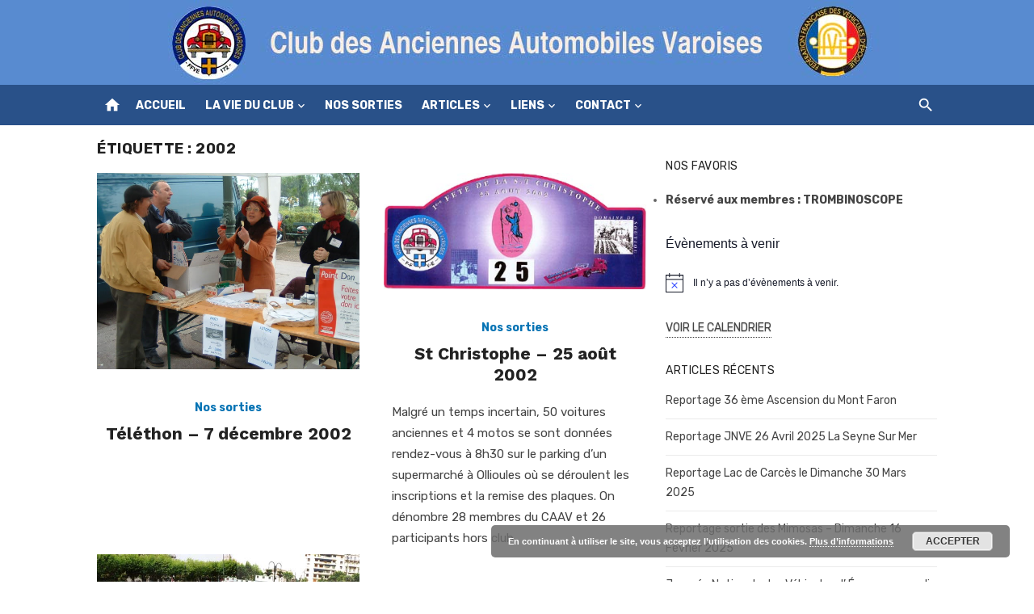

--- FILE ---
content_type: text/html; charset=UTF-8
request_url: https://lecaav.com/tag/2002/
body_size: 18589
content:
<!DOCTYPE html>
<html lang="fr-FR">
<head>
	<meta charset="UTF-8">
	<meta name="viewport" content="width=device-width, initial-scale=1">
	<link rel="profile" href="http://gmpg.org/xfn/11">
		<title>2002</title>
<meta name='robots' content='max-image-preview:large' />
<link rel='dns-prefetch' href='//fonts.googleapis.com' />
<link href='https://fonts.gstatic.com' crossorigin rel='preconnect' />
<link rel="alternate" type="application/rss+xml" title=" &raquo; Flux" href="https://lecaav.com/feed/" />
<link rel="alternate" type="text/calendar" title=" &raquo; Flux iCal" href="https://lecaav.com/events/?ical=1" />
<link rel="alternate" type="application/rss+xml" title=" &raquo; Flux de l’étiquette 2002" href="https://lecaav.com/tag/2002/feed/" />
<style id='wp-img-auto-sizes-contain-inline-css' type='text/css'>
img:is([sizes=auto i],[sizes^="auto," i]){contain-intrinsic-size:3000px 1500px}
/*# sourceURL=wp-img-auto-sizes-contain-inline-css */
</style>
<style id='wp-emoji-styles-inline-css' type='text/css'>

	img.wp-smiley, img.emoji {
		display: inline !important;
		border: none !important;
		box-shadow: none !important;
		height: 1em !important;
		width: 1em !important;
		margin: 0 0.07em !important;
		vertical-align: -0.1em !important;
		background: none !important;
		padding: 0 !important;
	}
/*# sourceURL=wp-emoji-styles-inline-css */
</style>
<link rel='stylesheet' id='wp-block-library-css' href='https://lecaav.com/wp-includes/css/dist/block-library/style.min.css?ver=6.9' type='text/css' media='all' />
<style id='global-styles-inline-css' type='text/css'>
:root{--wp--preset--aspect-ratio--square: 1;--wp--preset--aspect-ratio--4-3: 4/3;--wp--preset--aspect-ratio--3-4: 3/4;--wp--preset--aspect-ratio--3-2: 3/2;--wp--preset--aspect-ratio--2-3: 2/3;--wp--preset--aspect-ratio--16-9: 16/9;--wp--preset--aspect-ratio--9-16: 9/16;--wp--preset--color--black: #000000;--wp--preset--color--cyan-bluish-gray: #abb8c3;--wp--preset--color--white: #ffffff;--wp--preset--color--pale-pink: #f78da7;--wp--preset--color--vivid-red: #cf2e2e;--wp--preset--color--luminous-vivid-orange: #ff6900;--wp--preset--color--luminous-vivid-amber: #fcb900;--wp--preset--color--light-green-cyan: #7bdcb5;--wp--preset--color--vivid-green-cyan: #00d084;--wp--preset--color--pale-cyan-blue: #8ed1fc;--wp--preset--color--vivid-cyan-blue: #0693e3;--wp--preset--color--vivid-purple: #9b51e0;--wp--preset--color--dark-gray: #222222;--wp--preset--color--medium-gray: #444444;--wp--preset--color--light-gray: #888888;--wp--preset--color--accent: #0573b4;--wp--preset--gradient--vivid-cyan-blue-to-vivid-purple: linear-gradient(135deg,rgb(6,147,227) 0%,rgb(155,81,224) 100%);--wp--preset--gradient--light-green-cyan-to-vivid-green-cyan: linear-gradient(135deg,rgb(122,220,180) 0%,rgb(0,208,130) 100%);--wp--preset--gradient--luminous-vivid-amber-to-luminous-vivid-orange: linear-gradient(135deg,rgb(252,185,0) 0%,rgb(255,105,0) 100%);--wp--preset--gradient--luminous-vivid-orange-to-vivid-red: linear-gradient(135deg,rgb(255,105,0) 0%,rgb(207,46,46) 100%);--wp--preset--gradient--very-light-gray-to-cyan-bluish-gray: linear-gradient(135deg,rgb(238,238,238) 0%,rgb(169,184,195) 100%);--wp--preset--gradient--cool-to-warm-spectrum: linear-gradient(135deg,rgb(74,234,220) 0%,rgb(151,120,209) 20%,rgb(207,42,186) 40%,rgb(238,44,130) 60%,rgb(251,105,98) 80%,rgb(254,248,76) 100%);--wp--preset--gradient--blush-light-purple: linear-gradient(135deg,rgb(255,206,236) 0%,rgb(152,150,240) 100%);--wp--preset--gradient--blush-bordeaux: linear-gradient(135deg,rgb(254,205,165) 0%,rgb(254,45,45) 50%,rgb(107,0,62) 100%);--wp--preset--gradient--luminous-dusk: linear-gradient(135deg,rgb(255,203,112) 0%,rgb(199,81,192) 50%,rgb(65,88,208) 100%);--wp--preset--gradient--pale-ocean: linear-gradient(135deg,rgb(255,245,203) 0%,rgb(182,227,212) 50%,rgb(51,167,181) 100%);--wp--preset--gradient--electric-grass: linear-gradient(135deg,rgb(202,248,128) 0%,rgb(113,206,126) 100%);--wp--preset--gradient--midnight: linear-gradient(135deg,rgb(2,3,129) 0%,rgb(40,116,252) 100%);--wp--preset--font-size--small: 14px;--wp--preset--font-size--medium: 18px;--wp--preset--font-size--large: 20px;--wp--preset--font-size--x-large: 32px;--wp--preset--font-size--normal: 16px;--wp--preset--font-size--larger: 24px;--wp--preset--font-size--huge: 48px;--wp--preset--spacing--20: 0.44rem;--wp--preset--spacing--30: 0.67rem;--wp--preset--spacing--40: 1rem;--wp--preset--spacing--50: 1.5rem;--wp--preset--spacing--60: 2.25rem;--wp--preset--spacing--70: 3.38rem;--wp--preset--spacing--80: 5.06rem;--wp--preset--shadow--natural: 6px 6px 9px rgba(0, 0, 0, 0.2);--wp--preset--shadow--deep: 12px 12px 50px rgba(0, 0, 0, 0.4);--wp--preset--shadow--sharp: 6px 6px 0px rgba(0, 0, 0, 0.2);--wp--preset--shadow--outlined: 6px 6px 0px -3px rgb(255, 255, 255), 6px 6px rgb(0, 0, 0);--wp--preset--shadow--crisp: 6px 6px 0px rgb(0, 0, 0);}:root { --wp--style--global--content-size: 760px;--wp--style--global--wide-size: 1140px; }:where(body) { margin: 0; }.wp-site-blocks > .alignleft { float: left; margin-right: 2em; }.wp-site-blocks > .alignright { float: right; margin-left: 2em; }.wp-site-blocks > .aligncenter { justify-content: center; margin-left: auto; margin-right: auto; }:where(.wp-site-blocks) > * { margin-block-start: 20px; margin-block-end: 0; }:where(.wp-site-blocks) > :first-child { margin-block-start: 0; }:where(.wp-site-blocks) > :last-child { margin-block-end: 0; }:root { --wp--style--block-gap: 20px; }:root :where(.is-layout-flow) > :first-child{margin-block-start: 0;}:root :where(.is-layout-flow) > :last-child{margin-block-end: 0;}:root :where(.is-layout-flow) > *{margin-block-start: 20px;margin-block-end: 0;}:root :where(.is-layout-constrained) > :first-child{margin-block-start: 0;}:root :where(.is-layout-constrained) > :last-child{margin-block-end: 0;}:root :where(.is-layout-constrained) > *{margin-block-start: 20px;margin-block-end: 0;}:root :where(.is-layout-flex){gap: 20px;}:root :where(.is-layout-grid){gap: 20px;}.is-layout-flow > .alignleft{float: left;margin-inline-start: 0;margin-inline-end: 2em;}.is-layout-flow > .alignright{float: right;margin-inline-start: 2em;margin-inline-end: 0;}.is-layout-flow > .aligncenter{margin-left: auto !important;margin-right: auto !important;}.is-layout-constrained > .alignleft{float: left;margin-inline-start: 0;margin-inline-end: 2em;}.is-layout-constrained > .alignright{float: right;margin-inline-start: 2em;margin-inline-end: 0;}.is-layout-constrained > .aligncenter{margin-left: auto !important;margin-right: auto !important;}.is-layout-constrained > :where(:not(.alignleft):not(.alignright):not(.alignfull)){max-width: var(--wp--style--global--content-size);margin-left: auto !important;margin-right: auto !important;}.is-layout-constrained > .alignwide{max-width: var(--wp--style--global--wide-size);}body .is-layout-flex{display: flex;}.is-layout-flex{flex-wrap: wrap;align-items: center;}.is-layout-flex > :is(*, div){margin: 0;}body .is-layout-grid{display: grid;}.is-layout-grid > :is(*, div){margin: 0;}body{color: #444;font-family: Rubik, -apple-system, BlinkMacSystemFont, Segoe UI, Roboto, Oxygen-Sans, Ubuntu, Cantarell, Helvetica Neue, sans-serif;font-size: 16px;line-height: 1.75;padding-top: 0px;padding-right: 0px;padding-bottom: 0px;padding-left: 0px;}a:where(:not(.wp-element-button)){text-decoration: underline;}h1, h2, h3, h4, h5, h6{color: #222;font-family: Work Sans, -apple-system, BlinkMacSystemFont, Segoe UI, Roboto, Oxygen-Sans, Ubuntu, Cantarell, Helvetica Neue, sans-serif;}:root :where(.wp-element-button, .wp-block-button__link){background-color: #222;border-radius: 2px;border-width: 0;color: #fff;font-family: inherit;font-size: inherit;font-style: inherit;font-weight: inherit;letter-spacing: inherit;line-height: inherit;padding-top: 6px;padding-right: 20px;padding-bottom: 6px;padding-left: 20px;text-decoration: none;text-transform: inherit;}.has-black-color{color: var(--wp--preset--color--black) !important;}.has-cyan-bluish-gray-color{color: var(--wp--preset--color--cyan-bluish-gray) !important;}.has-white-color{color: var(--wp--preset--color--white) !important;}.has-pale-pink-color{color: var(--wp--preset--color--pale-pink) !important;}.has-vivid-red-color{color: var(--wp--preset--color--vivid-red) !important;}.has-luminous-vivid-orange-color{color: var(--wp--preset--color--luminous-vivid-orange) !important;}.has-luminous-vivid-amber-color{color: var(--wp--preset--color--luminous-vivid-amber) !important;}.has-light-green-cyan-color{color: var(--wp--preset--color--light-green-cyan) !important;}.has-vivid-green-cyan-color{color: var(--wp--preset--color--vivid-green-cyan) !important;}.has-pale-cyan-blue-color{color: var(--wp--preset--color--pale-cyan-blue) !important;}.has-vivid-cyan-blue-color{color: var(--wp--preset--color--vivid-cyan-blue) !important;}.has-vivid-purple-color{color: var(--wp--preset--color--vivid-purple) !important;}.has-dark-gray-color{color: var(--wp--preset--color--dark-gray) !important;}.has-medium-gray-color{color: var(--wp--preset--color--medium-gray) !important;}.has-light-gray-color{color: var(--wp--preset--color--light-gray) !important;}.has-accent-color{color: var(--wp--preset--color--accent) !important;}.has-black-background-color{background-color: var(--wp--preset--color--black) !important;}.has-cyan-bluish-gray-background-color{background-color: var(--wp--preset--color--cyan-bluish-gray) !important;}.has-white-background-color{background-color: var(--wp--preset--color--white) !important;}.has-pale-pink-background-color{background-color: var(--wp--preset--color--pale-pink) !important;}.has-vivid-red-background-color{background-color: var(--wp--preset--color--vivid-red) !important;}.has-luminous-vivid-orange-background-color{background-color: var(--wp--preset--color--luminous-vivid-orange) !important;}.has-luminous-vivid-amber-background-color{background-color: var(--wp--preset--color--luminous-vivid-amber) !important;}.has-light-green-cyan-background-color{background-color: var(--wp--preset--color--light-green-cyan) !important;}.has-vivid-green-cyan-background-color{background-color: var(--wp--preset--color--vivid-green-cyan) !important;}.has-pale-cyan-blue-background-color{background-color: var(--wp--preset--color--pale-cyan-blue) !important;}.has-vivid-cyan-blue-background-color{background-color: var(--wp--preset--color--vivid-cyan-blue) !important;}.has-vivid-purple-background-color{background-color: var(--wp--preset--color--vivid-purple) !important;}.has-dark-gray-background-color{background-color: var(--wp--preset--color--dark-gray) !important;}.has-medium-gray-background-color{background-color: var(--wp--preset--color--medium-gray) !important;}.has-light-gray-background-color{background-color: var(--wp--preset--color--light-gray) !important;}.has-accent-background-color{background-color: var(--wp--preset--color--accent) !important;}.has-black-border-color{border-color: var(--wp--preset--color--black) !important;}.has-cyan-bluish-gray-border-color{border-color: var(--wp--preset--color--cyan-bluish-gray) !important;}.has-white-border-color{border-color: var(--wp--preset--color--white) !important;}.has-pale-pink-border-color{border-color: var(--wp--preset--color--pale-pink) !important;}.has-vivid-red-border-color{border-color: var(--wp--preset--color--vivid-red) !important;}.has-luminous-vivid-orange-border-color{border-color: var(--wp--preset--color--luminous-vivid-orange) !important;}.has-luminous-vivid-amber-border-color{border-color: var(--wp--preset--color--luminous-vivid-amber) !important;}.has-light-green-cyan-border-color{border-color: var(--wp--preset--color--light-green-cyan) !important;}.has-vivid-green-cyan-border-color{border-color: var(--wp--preset--color--vivid-green-cyan) !important;}.has-pale-cyan-blue-border-color{border-color: var(--wp--preset--color--pale-cyan-blue) !important;}.has-vivid-cyan-blue-border-color{border-color: var(--wp--preset--color--vivid-cyan-blue) !important;}.has-vivid-purple-border-color{border-color: var(--wp--preset--color--vivid-purple) !important;}.has-dark-gray-border-color{border-color: var(--wp--preset--color--dark-gray) !important;}.has-medium-gray-border-color{border-color: var(--wp--preset--color--medium-gray) !important;}.has-light-gray-border-color{border-color: var(--wp--preset--color--light-gray) !important;}.has-accent-border-color{border-color: var(--wp--preset--color--accent) !important;}.has-vivid-cyan-blue-to-vivid-purple-gradient-background{background: var(--wp--preset--gradient--vivid-cyan-blue-to-vivid-purple) !important;}.has-light-green-cyan-to-vivid-green-cyan-gradient-background{background: var(--wp--preset--gradient--light-green-cyan-to-vivid-green-cyan) !important;}.has-luminous-vivid-amber-to-luminous-vivid-orange-gradient-background{background: var(--wp--preset--gradient--luminous-vivid-amber-to-luminous-vivid-orange) !important;}.has-luminous-vivid-orange-to-vivid-red-gradient-background{background: var(--wp--preset--gradient--luminous-vivid-orange-to-vivid-red) !important;}.has-very-light-gray-to-cyan-bluish-gray-gradient-background{background: var(--wp--preset--gradient--very-light-gray-to-cyan-bluish-gray) !important;}.has-cool-to-warm-spectrum-gradient-background{background: var(--wp--preset--gradient--cool-to-warm-spectrum) !important;}.has-blush-light-purple-gradient-background{background: var(--wp--preset--gradient--blush-light-purple) !important;}.has-blush-bordeaux-gradient-background{background: var(--wp--preset--gradient--blush-bordeaux) !important;}.has-luminous-dusk-gradient-background{background: var(--wp--preset--gradient--luminous-dusk) !important;}.has-pale-ocean-gradient-background{background: var(--wp--preset--gradient--pale-ocean) !important;}.has-electric-grass-gradient-background{background: var(--wp--preset--gradient--electric-grass) !important;}.has-midnight-gradient-background{background: var(--wp--preset--gradient--midnight) !important;}.has-small-font-size{font-size: var(--wp--preset--font-size--small) !important;}.has-medium-font-size{font-size: var(--wp--preset--font-size--medium) !important;}.has-large-font-size{font-size: var(--wp--preset--font-size--large) !important;}.has-x-large-font-size{font-size: var(--wp--preset--font-size--x-large) !important;}.has-normal-font-size{font-size: var(--wp--preset--font-size--normal) !important;}.has-larger-font-size{font-size: var(--wp--preset--font-size--larger) !important;}.has-huge-font-size{font-size: var(--wp--preset--font-size--huge) !important;}
/*# sourceURL=global-styles-inline-css */
</style>

<link rel='stylesheet' id='bwg_fonts-css' href='https://lecaav.com/wp-content/plugins/photo-gallery/css/bwg-fonts/fonts.css?ver=0.0.1' type='text/css' media='all' />
<link rel='stylesheet' id='sumoselect-css' href='https://lecaav.com/wp-content/plugins/photo-gallery/css/sumoselect.min.css?ver=3.4.6' type='text/css' media='all' />
<link rel='stylesheet' id='mCustomScrollbar-css' href='https://lecaav.com/wp-content/plugins/photo-gallery/css/jquery.mCustomScrollbar.min.css?ver=3.1.5' type='text/css' media='all' />
<link rel='stylesheet' id='bwg_googlefonts-css' href='https://fonts.googleapis.com/css?family=Ubuntu&#038;subset=greek,latin,greek-ext,vietnamese,cyrillic-ext,latin-ext,cyrillic' type='text/css' media='all' />
<link rel='stylesheet' id='bwg_frontend-css' href='https://lecaav.com/wp-content/plugins/photo-gallery/css/styles.min.css?ver=1.8.37' type='text/css' media='all' />
<link rel='stylesheet' id='profilegrid-user-profiles-groups-and-communities-css' href='https://lecaav.com/wp-content/plugins/profilegrid-user-profiles-groups-and-communities/public/css/profile-magic-public.css?ver=5.9.7.2' type='text/css' media='all' />
<link rel='stylesheet' id='pm-font-awesome-css' href='https://lecaav.com/wp-content/plugins/profilegrid-user-profiles-groups-and-communities/public/css/font-awesome.css?ver=5.9.7.2' type='text/css' media='all' />
<link rel='stylesheet' id='pg-password-checker-css' href='https://lecaav.com/wp-content/plugins/profilegrid-user-profiles-groups-and-communities/public/css/pg-password-checker.css?ver=5.9.7.2' type='text/css' media='all' />
<link rel='stylesheet' id='pg-profile-menu-css' href='https://lecaav.com/wp-content/plugins/profilegrid-user-profiles-groups-and-communities/public/css/pg-profile-menu.css?ver=5.9.7.2' type='text/css' media='all' />
<link rel='stylesheet' id='pg-responsive-css' href='https://lecaav.com/wp-content/plugins/profilegrid-user-profiles-groups-and-communities/public/css/pg-responsive-public.css?ver=5.9.7.2' type='text/css' media='all' />
<link rel='stylesheet' id='short-news-fonts-css' href='https://fonts.googleapis.com/css?family=Work+Sans%3A400%2C700%2C900%2C400italic%7CRubik%3A400%2C700%2C400italic%2C700italic&#038;subset=latin%2Clatin-ext&#038;display=fallback' type='text/css' media='all' />
<link rel='stylesheet' id='short-news-style-css' href='https://lecaav.com/wp-content/themes/short-news/style.css?ver=1.1.7' type='text/css' media='all' />
<link rel='stylesheet' id='short-news-social-icons-css' href='https://lecaav.com/wp-content/themes/short-news/assets/css/social-icons.css?ver=1.0.0' type='text/css' media='all' />
<link rel='stylesheet' id='newsletter-css' href='https://lecaav.com/wp-content/plugins/newsletter/style.css?ver=9.1.1' type='text/css' media='all' />
<link rel='stylesheet' id='wppb_stylesheet-css' href='https://lecaav.com/wp-content/plugins/profile-builder/assets/css/style-front-end.css?ver=3.15.2' type='text/css' media='all' />
<script type="text/javascript" src="https://lecaav.com/wp-includes/js/jquery/jquery.min.js?ver=3.7.1" id="jquery-core-js"></script>
<script type="text/javascript" src="https://lecaav.com/wp-includes/js/jquery/jquery-migrate.min.js?ver=3.4.1" id="jquery-migrate-js"></script>
<script type="text/javascript" src="https://lecaav.com/wp-content/plugins/photo-gallery/js/jquery.lazy.min.js?ver=1.8.37" id="bwg_lazyload-js"></script>
<script type="text/javascript" src="https://lecaav.com/wp-content/plugins/photo-gallery/js/jquery.sumoselect.min.js?ver=3.4.6" id="sumoselect-js"></script>
<script type="text/javascript" src="https://lecaav.com/wp-content/plugins/photo-gallery/js/tocca.min.js?ver=2.0.9" id="bwg_mobile-js"></script>
<script type="text/javascript" src="https://lecaav.com/wp-content/plugins/photo-gallery/js/jquery.mCustomScrollbar.concat.min.js?ver=3.1.5" id="mCustomScrollbar-js"></script>
<script type="text/javascript" src="https://lecaav.com/wp-content/plugins/photo-gallery/js/jquery.fullscreen.min.js?ver=0.6.0" id="jquery-fullscreen-js"></script>
<script type="text/javascript" id="bwg_frontend-js-extra">
/* <![CDATA[ */
var bwg_objectsL10n = {"bwg_field_required":"field is required.","bwg_mail_validation":"This is not a valid email address.","bwg_search_result":"There are no images matching your search.","bwg_select_tag":"Select Tag","bwg_order_by":"Order By","bwg_search":"Search","bwg_show_ecommerce":"Show Ecommerce","bwg_hide_ecommerce":"Hide Ecommerce","bwg_show_comments":"Show Comments","bwg_hide_comments":"Hide Comments","bwg_restore":"Restore","bwg_maximize":"Maximize","bwg_fullscreen":"Fullscreen","bwg_exit_fullscreen":"Exit Fullscreen","bwg_search_tag":"SEARCH...","bwg_tag_no_match":"No tags found","bwg_all_tags_selected":"All tags selected","bwg_tags_selected":"tags selected","play":"Play","pause":"Pause","is_pro":"","bwg_play":"Play","bwg_pause":"Pause","bwg_hide_info":"Hide info","bwg_show_info":"Show info","bwg_hide_rating":"Hide rating","bwg_show_rating":"Show rating","ok":"Ok","cancel":"Cancel","select_all":"Select all","lazy_load":"1","lazy_loader":"https://lecaav.com/wp-content/plugins/photo-gallery/images/ajax_loader.png","front_ajax":"0","bwg_tag_see_all":"see all tags","bwg_tag_see_less":"see less tags"};
//# sourceURL=bwg_frontend-js-extra
/* ]]> */
</script>
<script type="text/javascript" src="https://lecaav.com/wp-content/plugins/photo-gallery/js/scripts.min.js?ver=1.8.37" id="bwg_frontend-js"></script>
<script type="text/javascript" src="https://lecaav.com/wp-content/plugins/profilegrid-user-profiles-groups-and-communities/public/js/pg-profile-menu.js?ver=5.9.7.2" id="pg-profile-menu.js-js"></script>
<script type="text/javascript" id="profilegrid-user-profiles-groups-and-communities-js-extra">
/* <![CDATA[ */
var pm_ajax_object = {"ajax_url":"https://lecaav.com/wp-admin/admin-ajax.php","plugin_emoji_url":"https://lecaav.com/wp-content/plugins/profilegrid-user-profiles-groups-and-communities/public/partials/images/img","nonce":"a0b96e5b5b"};
var pm_error_object = {"valid_email":"Veuillez saisir une adresse e-mail valide.","valid_number":"Veuillez saisir un nombre valide.","valid_date":"Please enter a valid date (yyyy-mm-dd format).","required_field":"Ce champ est requis.","required_comman_field":"Please fill all the required fields.","file_type":"Ce type de ficher n'est pas autoris\u00e9.","short_password":"Votre mot de passe doit comporter au moins 7 caract\u00e8res.","pass_not_match":"Le mot de passe et la confirmation du mot de passe ne correspondent pas.","user_exist":"Sorry, username already exists.","email_exist":"Sorry, email already exists.","show_more":"More...","show_less":"Show less","user_not_exit":"Username does not exists.","password_change_successfully":"Password changed Successfully","allow_file_ext":"jpg|jpeg|png|gif|webp|avif","valid_phone_number":"Please enter a valid phone number.","valid_mobile_number":"Please enter a valid mobile number.","valid_facebook_url":"Please enter a valid Facebook url.","valid_twitter_url":"Please enter a X url.","valid_google_url":"Please enter a valid Google url.","valid_linked_in_url":"Please enter a Linked In url.","valid_youtube_url":"Please enter a valid Youtube url.","valid_mixcloud_url":"Veuillez entrer un lien Google valide.","valid_soundcloud_url":"Veuillez entrer un lien Youtube valide.","valid_instagram_url":"Please enter a valid Instagram url.","crop_alert_error":"Please select a crop region then press submit.","admin_note_error":"Unable to add an empty note. Please write something and try again.","empty_message_error":"Unable to send an empty message. Please type something.","invite_limit_error":"Only ten users can be invited at a time.","no_more_result":"No More Result Found","delete_friend_request":"This will delete friend request from selected user(s). Do you wish to continue?","remove_friend":"This will remove selected user(s) from your friends list. Do you wish to continue?","accept_friend_request_conf":"This will accept request from selected user(s). Do you wish to continue?","cancel_friend_request":"This will cancel request from selected user(s). Do you wish to continue?","next":"Next","back":"Retour","submit":"Envoyer","empty_chat_message":"I am sorry, I can't send an empty message. Please write something and try sending it again.","login_url":"https://lecaav.com/sidentifier-2/?password=changed"};
var pm_fields_object = {"dateformat":"yy-mm-dd"};
//# sourceURL=profilegrid-user-profiles-groups-and-communities-js-extra
/* ]]> */
</script>
<script type="text/javascript" src="https://lecaav.com/wp-content/plugins/profilegrid-user-profiles-groups-and-communities/public/js/profile-magic-public.js?ver=5.9.7.2" id="profilegrid-user-profiles-groups-and-communities-js"></script>
<script type="text/javascript" src="https://lecaav.com/wp-content/plugins/profilegrid-user-profiles-groups-and-communities/public/js/modernizr-custom.min.js?ver=5.9.7.2" id="modernizr-custom.min.js-js"></script>
<script type="text/javascript" src="https://lecaav.com/wp-content/plugins/sticky-menu-or-anything-on-scroll/assets/js/jq-sticky-anything.min.js?ver=2.1.1" id="stickyAnythingLib-js"></script>
<link rel="https://api.w.org/" href="https://lecaav.com/wp-json/" /><link rel="alternate" title="JSON" type="application/json" href="https://lecaav.com/wp-json/wp/v2/tags/17" /><link rel="EditURI" type="application/rsd+xml" title="RSD" href="https://lecaav.com/xmlrpc.php?rsd" />
<meta name="generator" content="WordPress 6.9" />
<meta name="tec-api-version" content="v1"><meta name="tec-api-origin" content="https://lecaav.com"><link rel="alternate" href="https://lecaav.com/wp-json/tribe/events/v1/events/?tags=2002" /><!-- Analytics by WP Statistics - https://wp-statistics.com -->
<link rel="icon" href="https://lecaav.com/wp-content/uploads/2018/11/cropped-logo-32x32.jpg" sizes="32x32" />
<link rel="icon" href="https://lecaav.com/wp-content/uploads/2018/11/cropped-logo-192x192.jpg" sizes="192x192" />
<link rel="apple-touch-icon" href="https://lecaav.com/wp-content/uploads/2018/11/cropped-logo-180x180.jpg" />
<meta name="msapplication-TileImage" content="https://lecaav.com/wp-content/uploads/2018/11/cropped-logo-270x270.jpg" />
		<style type="text/css" id="wp-custom-css">
			/* Link */
.ecs-event-list .ecs-event a{
	color:#295189;
	
}

/* Header title left */
#masthead .header-title-left{
	background-image:url("http://lecaav.com/wp-content/uploads/2023/08/bandeau-caav4.jpg");
	background-repeat:no-repeat;
	background-position-x:49%;
}

/* Header bottom */
#masthead .header-bottom{
	background-color:#588bd0;
}

/* Flex container */
#masthead .header-title-left .flex-container{
	transform:translatex(0px) translatey(0px);
}



/* Container */
#page #mobile-header .mobile-navbar .container{
	margin-right:auto !important;
}


/* Post Edit Link */
.entry-footer .edit-link a{
	display:none;
}

/* Featured post meta */
#page .clear .featured-post-meta{
	display:none;
}

/* Centred block */
#colophon .widget{
	position:relative;
	min-width:771px;
}

/* Centred block */
#colophon .widget center{
	position:relative;
	top:-4px;
	left:99px;
}

/* Entry Content */
#main .hentry .entry-content{
	position:relative;
	top:-37px;
}

/* Widget */
#colophon .widget-area .widget{
	left:5px;
}

/* Post Title */
.hentry .entry-header h1{
	position:relative;
	top:-6px;
}

/* Post Edit Link */
.entry-footer .edit-link a{
	display:none;
}

/* Link */
.entry-header .cat-links a{
	top:-8px;
}

/* Byline */
.entry-header .entry-meta .byline{
	display:none;
}


/* Thumbnail Image */
.hentry .entry-thumbnail img{
	position:relative;
	top:1px;
}

/* Content */
#content{
	transform:translatex(0px) translatey(0px);
}

/* Post Division */
#main article{
	transform:translatex(0px) translatey(0px);
}

/* Entry thumbnail */
#main .hentry .entry-thumbnail{
	position:relative;
	top:-24px;
}


/* Container */
#content .container{
	transform:translatex(0px) translatey(0px);
}

/* Heading */
#page #content .container .site-inner #primary #main .page-header h1{
	top:-22px !important;
	bottom:auto !important;
}

/* Single date */
.event-list-view .event .single-date{
	position:relative;
	left:-28px;
}

/* Header title left */
#masthead .header-title-left{
	background-color:#588bd0;
}

/* Header bottom */
#masthead .header-bottom{
	transform:translatex(0px) translatey(0px);
	background-color:#295189;
}

/* Main menu */
#main-menu{
	transform:translatex(0px) translatey(0px);
	background-color:#295189;
}

/* Site branding */
.header-title-left .site-branding{
	display:none;
}

/* Flex container */
#masthead .header-title-left .flex-container{
	left:5px;
}

/* Mobile navbar */
#mobile-header .mobile-navbar{
	transform:translatex(0px) translatey(0px);
	background-color:#588bd0;
	
}


/* 960px and larger screen sizes */
@media (min-width:960px){

	/* Heading */
	#main .page-header h1{
		font-size:18px;
	}
	
	/* Flex container */
	#masthead .header-title-left .flex-container{
		min-height:105px;
	}
	
}
		</style>
		<style id="yellow-pencil">
/*
	The following CSS codes are created by the YellowPencil plugin.
	https://yellowpencil.waspthemes.com/
*/
#colophon .footer-copy{display:none;}#colophon .widget{position:relative;min-width:771px;}#colophon .widget center{position:relative;top:-4px;left:37px;min-width:910px;display:inline-block;-webkit-transform:translatex(0px) translatey(0px) !important;-ms-transform:translatex(0px) translatey(0px) !important;transform:translatex(0px) translatey(0px) !important;}#main .hentry .entry-content{position:relative;top:-37px;}#colophon .widget-area .widget{left:5px;}.hentry .entry-header h1{position:relative;top:-6px;}.entry-footer .edit-link a{display:none;}.entry-header .cat-links a{top:-8px;}.entry-header .entry-meta .byline{display:none;}.entry-header .entry-meta .reading-time{display:none;}.entry-header .entry-meta .posted-on{display:none;}.hentry .entry-thumbnail img{position:relative;top:1px;}#content{-webkit-transform:translatex(0px) translatey(0px);-ms-transform:translatex(0px) translatey(0px);transform:translatex(0px) translatey(0px);}#main article{-webkit-transform:translatex(0px) translatey(0px);-ms-transform:translatex(0px) translatey(0px);transform:translatex(0px) translatey(0px);}#main .hentry .entry-thumbnail{position:relative;top:-24px;}#main .post-navigation .nav-links{-webkit-transform:translatex(0px) translatey(0px);-ms-transform:translatex(0px) translatey(0px);transform:translatex(0px) translatey(0px);display:none;}#content .container{-webkit-transform:translatex(0px) translatey(0px);-ms-transform:translatex(0px) translatey(0px);transform:translatex(0px) translatey(0px);}#main nav{display:none;}.event-list-view .event .single-date{position:relative;left:-28px;}.header-bottom .col-12{z-index:915;}#main-menu .sub-menu a{display:-webkit-sticky;display:sticky;}#masthead .header-bottom{-webkit-transform:translatex(0px) translatey(0px);-ms-transform:translatex(0px) translatey(0px);transform:translatex(0px) translatey(0px);z-index:949;}#secondary .widget{-webkit-transform:translatex(0px) translatey(0px);-ms-transform:translatex(0px) translatey(0px);transform:translatex(0px) translatey(0px);}.entry-header .entry-title span{position:relative;top:-13px;bottom:auto;}#main-menu > .menu-item > .sub-menu > .menu-item > a{font-size:16px;}#main-menu > .menu-item > a{-webkit-transform:translatex(0px) translatey(0px);-ms-transform:translatex(0px) translatey(0px);transform:translatex(0px) translatey(0px);}#main .page-header h1{position:relative;}#page #content .container .site-inner #primary #main .page-header h1{top:-24px !important;bottom:auto !important;}#secondary{z-index:330;}.tribe-events-widget-events-list .tribe-events-widget-events-list__view-more a{display:none;}#secondary .widget .custom-html-widget{text-transform:uppercase;text-shadow:rgba(0, 0, 0, 0.3) 0px 1px 1px;}#colophon .widget .custom-html-widget{display:inline-block;-webkit-transform:translatex(0px) translatey(0px) !important;-ms-transform:translatex(0px) translatey(0px) !important;transform:translatex(0px) translatey(0px) !important;}#secondary .widget .blogroll{left:40px !important;}#colophon a img{max-height:70px;}#main{position:relative;}#secondary .blogroll li{border-color:#000000;}.blogroll li a{font-weight:600;}@media (min-width:960px){#main .page-header h1{font-size:18px;}#masthead .header-bottom{display:-webkit-sticky;display:sticky;}#secondary{padding-left:4px;}.pm-group-image .pm-group-signup form{display:none;}}
</style><link rel='stylesheet' id='basecss-css' href='https://lecaav.com/wp-content/plugins/eu-cookie-law/css/style.css?ver=6.9' type='text/css' media='all' />
</head>
<body class="archive tag tag-17 wp-embed-responsive wp-theme-short-news non-logged-in tribe-no-js metaslider-plugin group-blog hfeed header-style-1 site-fullwidth content-sidebar theme-shortnews" >

<a class="skip-link screen-reader-text" href="#content">Skip to content</a>
<div id="page" class="site">

	<header id="masthead" class="site-header" role="banner">
			
			
	<div class="header-middle header-title-left ">
		<div class="container flex-container">
			<div class="site-branding">
				<p class="site-title"><a href="https://lecaav.com/" rel="home" data-wpel-link="internal"></a></p>			</div>
					</div>
	</div>
	
	<div class="header-bottom menu-left">
		<div class="container">
			<div class="row">
				<div class="col-12">
				<div class="home-icon"><a href="https://lecaav.com/" rel="home" data-wpel-link="internal"><i class="material-icons">home</i></a></div>
	<nav id="site-navigation" class="main-navigation" role="navigation" aria-label="Main Menu">
		<ul id="main-menu" class="main-menu"><li id="menu-item-880" class="menu-item menu-item-type-post_type menu-item-object-page menu-item-home menu-item-880"><a href="https://lecaav.com/" data-wpel-link="internal">Accueil</a></li>
<li id="menu-item-889" class="menu-item menu-item-type-custom menu-item-object-custom menu-item-has-children menu-item-889"><a href="#">La vie du club</a>
<ul class="sub-menu">
	<li id="menu-item-14870" class="menu-item menu-item-type-post_type menu-item-object-page menu-item-14870"><a href="https://lecaav.com/trombinoscope/" data-wpel-link="internal">Trombinoscope</a></li>
	<li id="menu-item-888" class="menu-item menu-item-type-post_type menu-item-object-page menu-item-888"><a href="https://lecaav.com/presentation-2/" data-wpel-link="internal">Présentation</a></li>
	<li id="menu-item-17084" class="menu-item menu-item-type-post_type menu-item-object-page menu-item-17084"><a href="https://lecaav.com/adhesion/" data-wpel-link="internal">Adhésion</a></li>
	<li id="menu-item-908" class="menu-item menu-item-type-taxonomy menu-item-object-category menu-item-908"><a href="https://lecaav.com/category/ag/" data-wpel-link="internal">Assemblées générales</a></li>
	<li id="menu-item-1118" class="menu-item menu-item-type-custom menu-item-object-custom menu-item-1118"><a href="http://lecaav.com/wp-content/uploads/2022/01/Book-caav.pdf" data-wpel-link="internal">Les véhicules du club</a></li>
	<li id="menu-item-883" class="menu-item menu-item-type-post_type menu-item-object-page menu-item-883"><a href="https://lecaav.com/boutique/" data-wpel-link="internal">Boutique</a></li>
	<li id="menu-item-882" class="menu-item menu-item-type-post_type menu-item-object-page menu-item-882"><a href="https://lecaav.com/administration/" data-wpel-link="internal">Administration</a></li>
</ul>
</li>
<li id="menu-item-910" class="menu-item menu-item-type-taxonomy menu-item-object-category menu-item-910"><a href="https://lecaav.com/category/sorties/" data-wpel-link="internal">Nos sorties</a></li>
<li id="menu-item-1126" class="menu-item menu-item-type-custom menu-item-object-custom menu-item-has-children menu-item-1126"><a href="#">Articles</a>
<ul class="sub-menu">
	<li id="menu-item-16591" class="menu-item menu-item-type-taxonomy menu-item-object-category menu-item-16591"><a href="https://lecaav.com/category/membres-a-lhonneur/" data-wpel-link="internal">Membres à l&rsquo;honneur</a></li>
	<li id="menu-item-909" class="menu-item menu-item-type-taxonomy menu-item-object-category menu-item-909"><a href="https://lecaav.com/category/dans-le-retroviseur/" data-wpel-link="internal">Dans le rétroviseur</a></li>
	<li id="menu-item-913" class="menu-item menu-item-type-taxonomy menu-item-object-category menu-item-913"><a href="https://lecaav.com/category/technique/" data-wpel-link="internal">Technique</a></li>
	<li id="menu-item-10956" class="menu-item menu-item-type-post_type menu-item-object-page menu-item-10956"><a href="https://lecaav.com/revues-techniques/" data-wpel-link="internal">Revues techniques</a></li>
	<li id="menu-item-912" class="menu-item menu-item-type-taxonomy menu-item-object-category menu-item-912"><a href="https://lecaav.com/category/reportages/" data-wpel-link="internal">Reportages</a></li>
</ul>
</li>
<li id="menu-item-1125" class="menu-item menu-item-type-custom menu-item-object-custom menu-item-has-children menu-item-1125"><a href="#">Liens</a>
<ul class="sub-menu">
	<li id="menu-item-1127" class="menu-item menu-item-type-custom menu-item-object-custom menu-item-1127"><a href="http://lecaav.com/wp-content/uploads/2024/02/Bonnes-Adresses.pdf" data-wpel-link="internal">Bonnes adresses</a></li>
	<li id="menu-item-16693" class="menu-item menu-item-type-post_type menu-item-object-page menu-item-16693"><a href="https://lecaav.com/nos-marques-pages-favoris/" data-wpel-link="internal">Nos marques-pages favoris</a></li>
	<li id="menu-item-12204" class="menu-item menu-item-type-post_type menu-item-object-page menu-item-12204"><a href="https://lecaav.com/clubs/" data-wpel-link="internal">Clubs &#038; Musées</a></li>
	<li id="menu-item-12203" class="menu-item menu-item-type-post_type menu-item-object-page menu-item-12203"><a href="https://lecaav.com/technique-pieces/" data-wpel-link="internal">Technique &#038; Pièces</a></li>
	<li id="menu-item-12214" class="menu-item menu-item-type-post_type menu-item-object-page menu-item-12214"><a href="https://lecaav.com/motos/" data-wpel-link="internal">Motos</a></li>
	<li id="menu-item-12202" class="menu-item menu-item-type-post_type menu-item-object-page menu-item-12202"><a href="https://lecaav.com/divers/" data-wpel-link="internal">Divers</a></li>
</ul>
</li>
<li id="menu-item-1124" class="menu-item menu-item-type-custom menu-item-object-custom menu-item-has-children menu-item-1124"><a href="#">Contact</a>
<ul class="sub-menu">
	<li id="menu-item-885" class="menu-item menu-item-type-post_type menu-item-object-page menu-item-885"><a href="https://lecaav.com/contactez-nous/" data-wpel-link="internal">Contactez-nous !</a></li>
	<li id="menu-item-14853" class="menu-item menu-item-type-post_type menu-item-object-page menu-item-14853"><a href="https://lecaav.com/demande-dadhesion/" data-wpel-link="internal">Demande d’adhésion</a></li>
	<li id="menu-item-907" class="menu-item menu-item-type-post_type menu-item-object-page menu-item-907"><a href="https://lecaav.com/boite-a-idees/" data-wpel-link="internal">Boîte à idées</a></li>
</ul>
</li>
</ul>	</nav>
<div class="search-popup"><span id="search-popup-button" class="search-popup-button"><i class="search-icon"></i></span>
<form role="search" method="get" class="search-form clear" action="https://lecaav.com/">
	<label>
		<span class="screen-reader-text">Search for:</span>
		<input type="search" id="s" class="search-field" placeholder="Search &hellip;" value="" name="s" />
	</label>
	<button type="submit" class="search-submit">
		<i class="material-icons md-20 md-middle">search</i>
		<span class="screen-reader-text">Search</span>
	</button>
</form>
</div>				</div>
			</div>
		</div>
	</div>
		</header><!-- .site-header -->

	<div id="mobile-header" class="mobile-header">
		<div class="mobile-navbar">
			<div class="container">
				<div id="menu-toggle" on="tap:AMP.setState({ampmenu: !ampmenu})" class="menu-toggle" title="Menu">
					<span class="button-toggle"></span>
				</div>
				<div class="search-popup"><span id="search-popup-button" class="search-popup-button"><i class="search-icon"></i></span>
<form role="search" method="get" class="search-form clear" action="https://lecaav.com/">
	<label>
		<span class="screen-reader-text">Search for:</span>
		<input type="search" id="s" class="search-field" placeholder="Search &hellip;" value="" name="s" />
	</label>
	<button type="submit" class="search-submit">
		<i class="material-icons md-20 md-middle">search</i>
		<span class="screen-reader-text">Search</span>
	</button>
</form>
</div>			</div>
		</div>
		
<nav id="mobile-navigation" [class]="ampmenu ? 'main-navigation mobile-navigation active' : 'main-navigation mobile-navigation'" class="main-navigation mobile-navigation" aria-label="Mobile Menu">
	<div class="mobile-navigation-wrapper">
		<ul id="mobile-menu" class="mobile-menu"><li class="menu-item menu-item-type-post_type menu-item-object-page menu-item-home menu-item-880"><a href="https://lecaav.com/" data-wpel-link="internal">Accueil</a></li>
<li class="menu-item menu-item-type-custom menu-item-object-custom menu-item-has-children menu-item-889"><a href="#">La vie du club</a><button class="dropdown-toggle" aria-expanded="false"><span class="screen-reader-text">Show sub menu</span></button>
<ul class="sub-menu">
	<li class="menu-item menu-item-type-post_type menu-item-object-page menu-item-14870"><a href="https://lecaav.com/trombinoscope/" data-wpel-link="internal">Trombinoscope</a></li>
	<li class="menu-item menu-item-type-post_type menu-item-object-page menu-item-888"><a href="https://lecaav.com/presentation-2/" data-wpel-link="internal">Présentation</a></li>
	<li class="menu-item menu-item-type-post_type menu-item-object-page menu-item-17084"><a href="https://lecaav.com/adhesion/" data-wpel-link="internal">Adhésion</a></li>
	<li class="menu-item menu-item-type-taxonomy menu-item-object-category menu-item-908"><a href="https://lecaav.com/category/ag/" data-wpel-link="internal">Assemblées générales</a></li>
	<li class="menu-item menu-item-type-custom menu-item-object-custom menu-item-1118"><a href="http://lecaav.com/wp-content/uploads/2022/01/Book-caav.pdf" data-wpel-link="internal">Les véhicules du club</a></li>
	<li class="menu-item menu-item-type-post_type menu-item-object-page menu-item-883"><a href="https://lecaav.com/boutique/" data-wpel-link="internal">Boutique</a></li>
	<li class="menu-item menu-item-type-post_type menu-item-object-page menu-item-882"><a href="https://lecaav.com/administration/" data-wpel-link="internal">Administration</a></li>
</ul>
</li>
<li class="menu-item menu-item-type-taxonomy menu-item-object-category menu-item-910"><a href="https://lecaav.com/category/sorties/" data-wpel-link="internal">Nos sorties</a></li>
<li class="menu-item menu-item-type-custom menu-item-object-custom menu-item-has-children menu-item-1126"><a href="#">Articles</a><button class="dropdown-toggle" aria-expanded="false"><span class="screen-reader-text">Show sub menu</span></button>
<ul class="sub-menu">
	<li class="menu-item menu-item-type-taxonomy menu-item-object-category menu-item-16591"><a href="https://lecaav.com/category/membres-a-lhonneur/" data-wpel-link="internal">Membres à l&rsquo;honneur</a></li>
	<li class="menu-item menu-item-type-taxonomy menu-item-object-category menu-item-909"><a href="https://lecaav.com/category/dans-le-retroviseur/" data-wpel-link="internal">Dans le rétroviseur</a></li>
	<li class="menu-item menu-item-type-taxonomy menu-item-object-category menu-item-913"><a href="https://lecaav.com/category/technique/" data-wpel-link="internal">Technique</a></li>
	<li class="menu-item menu-item-type-post_type menu-item-object-page menu-item-10956"><a href="https://lecaav.com/revues-techniques/" data-wpel-link="internal">Revues techniques</a></li>
	<li class="menu-item menu-item-type-taxonomy menu-item-object-category menu-item-912"><a href="https://lecaav.com/category/reportages/" data-wpel-link="internal">Reportages</a></li>
</ul>
</li>
<li class="menu-item menu-item-type-custom menu-item-object-custom menu-item-has-children menu-item-1125"><a href="#">Liens</a><button class="dropdown-toggle" aria-expanded="false"><span class="screen-reader-text">Show sub menu</span></button>
<ul class="sub-menu">
	<li class="menu-item menu-item-type-custom menu-item-object-custom menu-item-1127"><a href="http://lecaav.com/wp-content/uploads/2024/02/Bonnes-Adresses.pdf" data-wpel-link="internal">Bonnes adresses</a></li>
	<li class="menu-item menu-item-type-post_type menu-item-object-page menu-item-16693"><a href="https://lecaav.com/nos-marques-pages-favoris/" data-wpel-link="internal">Nos marques-pages favoris</a></li>
	<li class="menu-item menu-item-type-post_type menu-item-object-page menu-item-12204"><a href="https://lecaav.com/clubs/" data-wpel-link="internal">Clubs &#038; Musées</a></li>
	<li class="menu-item menu-item-type-post_type menu-item-object-page menu-item-12203"><a href="https://lecaav.com/technique-pieces/" data-wpel-link="internal">Technique &#038; Pièces</a></li>
	<li class="menu-item menu-item-type-post_type menu-item-object-page menu-item-12214"><a href="https://lecaav.com/motos/" data-wpel-link="internal">Motos</a></li>
	<li class="menu-item menu-item-type-post_type menu-item-object-page menu-item-12202"><a href="https://lecaav.com/divers/" data-wpel-link="internal">Divers</a></li>
</ul>
</li>
<li class="menu-item menu-item-type-custom menu-item-object-custom menu-item-has-children menu-item-1124"><a href="#">Contact</a><button class="dropdown-toggle" aria-expanded="false"><span class="screen-reader-text">Show sub menu</span></button>
<ul class="sub-menu">
	<li class="menu-item menu-item-type-post_type menu-item-object-page menu-item-885"><a href="https://lecaav.com/contactez-nous/" data-wpel-link="internal">Contactez-nous !</a></li>
	<li class="menu-item menu-item-type-post_type menu-item-object-page menu-item-14853"><a href="https://lecaav.com/demande-dadhesion/" data-wpel-link="internal">Demande d’adhésion</a></li>
	<li class="menu-item menu-item-type-post_type menu-item-object-page menu-item-907"><a href="https://lecaav.com/boite-a-idees/" data-wpel-link="internal">Boîte à idées</a></li>
</ul>
</li>
</ul>	</div>
</nav>
	</div>

	
	<div id="content" class="site-content">
		<div class="container">
			<div class="site-inner">
	
	
<div id="primary" class="content-area">
	<main id="main" class="site-main" role="main">
	
				
			<header class="page-header">
				<h1 class="page-title">Étiquette : <span>2002</span></h1>			</header>
			
			<section class="posts-loop grid-style">
				
<div class="grid-post">
	<article id="post-747" class="post-747 post type-post status-publish format-standard has-post-thumbnail hentry category-sorties tag-17 tag-telethon">
		
					<figure class="entry-thumbnail">
				<a href="https://lecaav.com/telethon-2002/" title="Téléthon &#8211; 7 décembre 2002" data-wpel-link="internal">				
					<img width="533" height="400" src="https://lecaav.com/wp-content/uploads/2020/07/DSCF0039_JPG.jpg" class="attachment-short-news-medium size-short-news-medium wp-post-image" alt="" decoding="async" fetchpriority="high" srcset="https://lecaav.com/wp-content/uploads/2020/07/DSCF0039_JPG.jpg 640w, https://lecaav.com/wp-content/uploads/2020/07/DSCF0039_JPG-300x225.jpg 300w, https://lecaav.com/wp-content/uploads/2020/07/DSCF0039_JPG-326x245.jpg 326w, https://lecaav.com/wp-content/uploads/2020/07/DSCF0039_JPG-80x60.jpg 80w" sizes="(max-width: 533px) 100vw, 533px" />				</a>
			</figure>
				
		<div class="entry-header">
							<div class="entry-meta entry-meta-top">
					<span class="cat-links"><a href="https://lecaav.com/category/sorties/" rel="category tag" data-wpel-link="internal">Nos sorties</a></span>
				</div>
						<h2 class="entry-title"><a href="https://lecaav.com/telethon-2002/" data-wpel-link="internal">Téléthon &#8211; 7 décembre 2002</a></h2>
							<div class="entry-meta">
					<span class="posted-on"><span class="screen-reader-text">Posted on</span><a href="https://lecaav.com/telethon-2002/" rel="bookmark" data-wpel-link="internal"><time class="entry-date published" datetime="2002-12-07T09:07:15+01:00">7 décembre 2002</time><time class="updated" datetime="2020-07-08T14:23:16+02:00">8 juillet 2020</time></a></span>				</div>
					</div><!-- .entry-header -->
		
		<div class="entry-summary">
			<p></p>
		</div><!-- .entry-summary -->

	</article><!-- #post-## -->
</div>
<div class="grid-post">
	<article id="post-745" class="post-745 post type-post status-publish format-standard has-post-thumbnail hentry category-sorties tag-17 tag-st-christophe">
		
					<figure class="entry-thumbnail">
				<a href="https://lecaav.com/st-christophe-25-aout-2002/" title="St Christophe &#8211; 25 août 2002" data-wpel-link="internal">				
					<img width="400" height="178" src="https://lecaav.com/wp-content/uploads/2002/08/st-crist-plaque-1.jpg" class="attachment-short-news-medium size-short-news-medium wp-post-image" alt="" decoding="async" srcset="https://lecaav.com/wp-content/uploads/2002/08/st-crist-plaque-1.jpg 400w, https://lecaav.com/wp-content/uploads/2002/08/st-crist-plaque-1-300x134.jpg 300w" sizes="(max-width: 400px) 100vw, 400px" />				</a>
			</figure>
				
		<div class="entry-header">
							<div class="entry-meta entry-meta-top">
					<span class="cat-links"><a href="https://lecaav.com/category/sorties/" rel="category tag" data-wpel-link="internal">Nos sorties</a></span>
				</div>
						<h2 class="entry-title"><a href="https://lecaav.com/st-christophe-25-aout-2002/" data-wpel-link="internal">St Christophe &#8211; 25 août 2002</a></h2>
							<div class="entry-meta">
					<span class="posted-on"><span class="screen-reader-text">Posted on</span><a href="https://lecaav.com/st-christophe-25-aout-2002/" rel="bookmark" data-wpel-link="internal"><time class="entry-date published" datetime="2002-08-25T09:07:15+02:00">25 août 2002</time><time class="updated" datetime="2021-01-05T10:48:28+01:00">5 janvier 2021</time></a></span>				</div>
					</div><!-- .entry-header -->
		
		<div class="entry-summary">
			<p>Malgré un temps incertain, 50 voitures anciennes et 4 motos se sont données rendez-vous à 8h30 sur le parking d&rsquo;un supermarché à Ollioules où se déroulent les inscriptions et la remise des plaques. On dénombre 28 membres du CAAV et 26 participants hors club. &nbsp;</p>
		</div><!-- .entry-summary -->

	</article><!-- #post-## -->
</div>
<div class="grid-post">
	<article id="post-582" class="post-582 post type-post status-publish format-standard has-post-thumbnail hentry category-sorties tag-17 tag-faron">
		
					<figure class="entry-thumbnail">
				<a href="https://lecaav.com/ascension-du-faron-9-mai-2002/" title="Ascension du Faron &#8211; 9 mai 2002" data-wpel-link="internal">				
					<img width="600" height="205" src="https://lecaav.com/wp-content/uploads/2002/05/faron-lib.jpg" class="attachment-short-news-medium size-short-news-medium wp-post-image" alt="" decoding="async" srcset="https://lecaav.com/wp-content/uploads/2002/05/faron-lib.jpg 600w, https://lecaav.com/wp-content/uploads/2002/05/faron-lib-300x103.jpg 300w" sizes="(max-width: 600px) 100vw, 600px" />				</a>
			</figure>
				
		<div class="entry-header">
							<div class="entry-meta entry-meta-top">
					<span class="cat-links"><a href="https://lecaav.com/category/sorties/" rel="category tag" data-wpel-link="internal">Nos sorties</a></span>
				</div>
						<h2 class="entry-title"><a href="https://lecaav.com/ascension-du-faron-9-mai-2002/" data-wpel-link="internal">Ascension du Faron &#8211; 9 mai 2002</a></h2>
							<div class="entry-meta">
					<span class="posted-on"><span class="screen-reader-text">Posted on</span><a href="https://lecaav.com/ascension-du-faron-9-mai-2002/" rel="bookmark" data-wpel-link="internal"><time class="entry-date published" datetime="2002-05-09T09:06:54+02:00">9 mai 2002</time><time class="updated" datetime="2020-07-10T15:54:56+02:00">10 juillet 2020</time></a></span>				</div>
					</div><!-- .entry-header -->
		
		<div class="entry-summary">
			<p>Parmi le grand nombre de véhicules au départ place de la Liberté, quelques uns sont plus remarquables et sorte du lot. Cette année, donc, parmi les nouveautés les plus intéressante , une impressionante Panhard Dynamic de 1936 sortant de restauration, une rare Ford Comète Monte-Carlo de 1953 et un splendide Studebacker Golden Hawk de 1957. Le jury ne s&rsquo;y est pas trompé puisque la Studebaker à obtenue la coupe de la plus belle voiture des années 50 et la Panhard le prix spécial du jury.</p>
		</div><!-- .entry-summary -->

	</article><!-- #post-## -->
</div>			</section>
			
							
			
	</main><!-- #main -->
</div><!-- #primary -->


<aside id="secondary" class="sidebar widget-area" role="complementary">
	
	<section id="linkcat-137" class="widget widget_links"><h3 class="widget-title"><span>Nos favoris</span></h3>
	<ul class='xoxo blogroll'>
<li><a href="http://lecaav.com/trombinoscope/" target="_blank" data-wpel-link="internal">Réservé aux membres : TROMBINOSCOPE</a></li>

	</ul>
</section>
<div  class="tribe-compatibility-container" >
	<div
		 class="tribe-common tribe-events tribe-events-view tribe-events-view--widget-events-list tribe-events-widget" 		data-js="tribe-events-view"
		data-view-rest-url="https://lecaav.com/wp-json/tribe/views/v2/html"
		data-view-manage-url="1"
							data-view-breakpoint-pointer="dafe4722-ddcf-488d-9b3c-dd27d4b5deb9"
			>
		<div class="tribe-events-widget-events-list">

			
			<script data-js="tribe-events-view-data" type="application/json">
	{"slug":"widget-events-list","prev_url":"","next_url":"","view_class":"Tribe\\Events\\Views\\V2\\Views\\Widgets\\Widget_List_View","view_slug":"widget-events-list","view_label":"View","view":null,"should_manage_url":true,"id":null,"alias-slugs":null,"title":"2002","limit":"5","no_upcoming_events":false,"featured_events_only":false,"jsonld_enable":true,"tribe_is_list_widget":false,"admin_fields":{"title":{"label":"Titre\u00a0:","type":"text","parent_classes":"","classes":"","dependency":"","id":"widget-tribe-widget-events-list-4-title","name":"widget-tribe-widget-events-list[4][title]","options":[],"placeholder":"","value":null},"limit":{"label":"Afficher\u00a0:","type":"number","default":5,"min":1,"max":10,"step":1,"parent_classes":"","classes":"","dependency":"","id":"widget-tribe-widget-events-list-4-limit","name":"widget-tribe-widget-events-list[4][limit]","options":[],"placeholder":"","value":null},"no_upcoming_events":{"label":"Cacher ce widget s\u2019il n\u2019y a pas d\u2019\u00e9v\u00e8nements \u00e0 venir.","type":"checkbox","parent_classes":"","classes":"","dependency":"","id":"widget-tribe-widget-events-list-4-no_upcoming_events","name":"widget-tribe-widget-events-list[4][no_upcoming_events]","options":[],"placeholder":"","value":null},"featured_events_only":{"label":"Limiter uniquement pour les \u00e9v\u00e8nements mis en avant","type":"checkbox","parent_classes":"","classes":"","dependency":"","id":"widget-tribe-widget-events-list-4-featured_events_only","name":"widget-tribe-widget-events-list[4][featured_events_only]","options":[],"placeholder":"","value":null},"jsonld_enable":{"label":"G\u00e9n\u00e9rer les donn\u00e9es JSON-LD","type":"checkbox","parent_classes":"","classes":"","dependency":"","id":"widget-tribe-widget-events-list-4-jsonld_enable","name":"widget-tribe-widget-events-list[4][jsonld_enable]","options":[],"placeholder":"","value":null}},"events":[],"url":"https:\/\/lecaav.com\/?post_type=tribe_events&eventDisplay=widget-events-list&tag=2002","url_event_date":false,"bar":{"keyword":"","date":""},"today":"2026-01-21 00:00:00","now":"2026-01-21 22:53:07","home_url":"https:\/\/lecaav.com","rest_url":"https:\/\/lecaav.com\/wp-json\/tribe\/views\/v2\/html","rest_method":"GET","rest_nonce":"","today_url":"https:\/\/lecaav.com\/?post_type=tribe_events&eventDisplay=widget-events-list&tag=2002","today_title":"Cliquer pour s\u00e9lectionner la date du jour","today_label":"Aujourd\u2019hui","prev_label":"","next_label":"","date_formats":{"compact":"d\/m\/Y","month_and_year_compact":"m\/Y","month_and_year":"F Y","time_range_separator":" - ","date_time_separator":" @ "},"messages":{"notice":["Il n\u2019y a pas d\u2019\u00e9v\u00e8nements \u00e0 venir."]},"start_of_week":"1","header_title":"2002","header_title_element":"h1","content_title":"","breadcrumbs":[],"backlink":false,"before_events":"","after_events":"\n<!--\nThis calendar is powered by The Events Calendar.\nhttp:\/\/evnt.is\/18wn\n-->\n","display_events_bar":false,"disable_event_search":false,"live_refresh":true,"ical":{"display_link":true,"link":{"url":"https:\/\/lecaav.com\/?post_type=tribe_events&#038;eventDisplay=widget-events-list&#038;tag=2002&#038;ical=1","text":"Exporter \u00c9v\u00e8nements","title":"Utilisez ceci pour partager les donn\u00e9es de calendrier avec Google Calendar, Apple iCal et d\u2019autres applications compatibles"}},"container_classes":["tribe-common","tribe-events","tribe-events-view","tribe-events-view--widget-events-list","tribe-events-widget"],"container_data":[],"is_past":false,"breakpoints":{"xsmall":500,"medium":768,"full":960},"breakpoint_pointer":"dafe4722-ddcf-488d-9b3c-dd27d4b5deb9","is_initial_load":true,"public_views":{"list":{"view_class":"Tribe\\Events\\Views\\V2\\Views\\List_View","view_url":"https:\/\/lecaav.com\/events\/etiquette\/2002\/liste\/","view_label":"Liste","aria_label":"Display \u00c9v\u00e8nements in Liste View"},"month":{"view_class":"Tribe\\Events\\Views\\V2\\Views\\Month_View","view_url":"https:\/\/lecaav.com\/events\/etiquette\/2002\/mois\/","view_label":"Mois","aria_label":"Display \u00c9v\u00e8nements in Mois View"}},"show_latest_past":false,"past":false,"compatibility_classes":["tribe-compatibility-container"],"view_more_text":"Voir le calendrier","view_more_title":"Voir plus d\u2019\u00e9v\u00e8nements.","view_more_link":"https:\/\/lecaav.com\/events\/","widget_title":"\u00c9v\u00e8nements \u00e0 venir","hide_if_no_upcoming_events":false,"display":[],"subscribe_links":{"gcal":{"label":"Google Agenda","single_label":"Ajouter \u00e0 Google Agenda","visible":true,"block_slug":"hasGoogleCalendar"},"ical":{"label":"iCalendar","single_label":"Ajouter \u00e0 iCalendar","visible":true,"block_slug":"hasiCal"},"outlook-365":{"label":"Outlook 365","single_label":"Outlook 365","visible":true,"block_slug":"hasOutlook365"},"outlook-live":{"label":"Outlook Live","single_label":"Outlook Live","visible":true,"block_slug":"hasOutlookLive"},"ics":{"label":"Exporter le fichier .ics","single_label":"Exporter le fichier .ics","visible":true,"block_slug":null},"outlook-ics":{"label":"Exporter le fichier Outlook .ics","single_label":"Exporter le fichier Outlook .ics","visible":true,"block_slug":null}},"_context":{"slug":"widget-events-list"}}</script>

							<header class="tribe-events-widget-events-list__header">
					<h2 class="tribe-events-widget-events-list__header-title tribe-common-h6 tribe-common-h--alt">
						Évènements à venir					</h2>
				</header>
			
			
				<div  class="tribe-events-header__messages tribe-events-c-messages tribe-common-b2"  >
			<div class="tribe-events-c-messages__message tribe-events-c-messages__message--notice" tabindex="0" role="alert" aria-live="assertive">
			<svg
	 class="tribe-common-c-svgicon tribe-common-c-svgicon--messages-not-found tribe-events-c-messages__message-icon-svg" 	aria-hidden="true"
	viewBox="0 0 21 23"
	xmlns="http://www.w3.org/2000/svg"
>
	<g fill-rule="evenodd">
		<path d="M.5 2.5h20v20H.5z"/>
		<path stroke-linecap="round" d="M7.583 11.583l5.834 5.834m0-5.834l-5.834 5.834" class="tribe-common-c-svgicon__svg-stroke"/>
		<path stroke-linecap="round" d="M4.5.5v4m12-4v4"/>
		<path stroke-linecap="square" d="M.5 7.5h20"/>
	</g>
</svg>
<span class="tribe-common-a11y-visual-hide">
	Notice</span>
							<div
					 data-key="0" >
					Il n’y a pas d’évènements à venir.				</div>
					</div>
	</div>

					</div>
	</div>
</div>
<script class="tribe-events-breakpoints">
	( function () {
		var completed = false;

		function initBreakpoints() {
			if ( completed ) {
				// This was fired already and completed no need to attach to the event listener.
				document.removeEventListener( 'DOMContentLoaded', initBreakpoints );
				return;
			}

			if ( 'undefined' === typeof window.tribe ) {
				return;
			}

			if ( 'undefined' === typeof window.tribe.events ) {
				return;
			}

			if ( 'undefined' === typeof window.tribe.events.views ) {
				return;
			}

			if ( 'undefined' === typeof window.tribe.events.views.breakpoints ) {
				return;
			}

			if ( 'function' !== typeof (window.tribe.events.views.breakpoints.setup) ) {
				return;
			}

			var container = document.querySelectorAll( '[data-view-breakpoint-pointer="dafe4722-ddcf-488d-9b3c-dd27d4b5deb9"]' );
			if ( ! container ) {
				return;
			}

			window.tribe.events.views.breakpoints.setup( container );
			completed = true;
			// This was fired already and completed no need to attach to the event listener.
			document.removeEventListener( 'DOMContentLoaded', initBreakpoints );
		}

		// Try to init the breakpoints right away.
		initBreakpoints();
		document.addEventListener( 'DOMContentLoaded', initBreakpoints );
	})();
</script>
<script data-js='tribe-events-view-nonce-data' type='application/json'>{"tvn1":"31c7883445","tvn2":""}</script><section id="custom_html-6" class="widget_text widget widget_custom_html"><div class="textwidget custom-html-widget"><a href="http://lecaav.com/?page_id=13073&amp;preview=true" data-wpel-link="internal">Voir le Calendrier</a></div></section>
		<section id="recent-posts-2" class="widget widget_recent_entries">
		<h3 class="widget-title"><span>Articles récents</span></h3>
		<ul>
											<li>
					<a href="https://lecaav.com/annulation-et-report-pour-septembre-ascension-du-mont-faron/" data-wpel-link="internal">Reportage 36 ème Ascension du Mont Faron</a>
									</li>
											<li>
					<a href="https://lecaav.com/reportage-jnve-26-avril-2025-la-seyne-sur-mer/" data-wpel-link="internal">Reportage JNVE 26 Avril 2025 La Seyne Sur Mer</a>
									</li>
											<li>
					<a href="https://lecaav.com/sortie-a-venir-lac-de-carces-le-dimanche-30-mars-2025/" data-wpel-link="internal">Reportage Lac de Carcès le Dimanche 30 Mars 2025</a>
									</li>
											<li>
					<a href="https://lecaav.com/reportage-sortie-des-mimosas-dimanche-16-fevrier-2025/" data-wpel-link="internal">Reportage sortie des Mimosas &#8211; Dimanche 16 Février 2025</a>
									</li>
											<li>
					<a href="https://lecaav.com/journee-nationale-des-vehicules-d-epoque-samedi-26-avril-la-seyne-sur-mer/" data-wpel-link="internal">Journée Nationale des Véhicules d’ Époque, samedi 26 avril, La Seyne Sur Mer</a>
									</li>
					</ul>

		</section><section id="media_image-3" class="widget widget_media_image"><h3 class="widget-title"><span>Attention ! Nouvelle page Facebook suite à un piratage&#8230;</span></h3><a href="https://www.facebook.com/profile.php?id=61552271180336" data-wpel-link="external" target="_blank" rel="external noopener noreferrer"><img width="196" height="91" src="https://lecaav.com/wp-content/uploads/2021/10/facebook.gif" class="image wp-image-12226  attachment-full size-full" alt="" style="max-width: 100%; height: auto;" decoding="async" loading="lazy" /></a></section>
</aside><!-- #secondary -->




			</div><!-- .site-inner -->
		</div><!-- .container -->
	</div><!-- #content -->

	<footer id="colophon" class="site-footer" role="contentinfo">
		
						
		<div class="footer-copy">
			<div class="container">
				<div class="row">
					<div class="col-12 col-sm-12">
						<div class="site-credits">
							<span>&copy; 2026 </span>														<span>
								<a href="https://wordpress.org/" data-wpel-link="external" target="_blank" rel="external noopener noreferrer">
									Powered by WordPress								</a>
							</span>
							<span>
								<a href="https://www.designlabthemes.com/" rel="nofollow external noopener noreferrer" data-wpel-link="external" target="_blank">
									Theme by Design Lab								</a>
							</span>
						</div>
					</div>
				</div>
			</div>
		</div><!-- .footer-copy -->
		
	</footer><!-- #colophon -->
</div><!-- #page -->

<script type="speculationrules">
{"prefetch":[{"source":"document","where":{"and":[{"href_matches":"/*"},{"not":{"href_matches":["/wp-*.php","/wp-admin/*","/wp-content/uploads/*","/wp-content/*","/wp-content/plugins/*","/wp-content/themes/short-news/*","/*\\?(.+)"]}},{"not":{"selector_matches":"a[rel~=\"nofollow\"]"}},{"not":{"selector_matches":".no-prefetch, .no-prefetch a"}}]},"eagerness":"conservative"}]}
</script>
		<script>
		( function ( body ) {
			'use strict';
			body.className = body.className.replace( /\btribe-no-js\b/, 'tribe-js' );
		} )( document.body );
		</script>
		<style type="text/css"> 
         /* Hide reCAPTCHA V3 badge */
        .grecaptcha-badge {
        
            visibility: hidden !important;
        
        }
    </style><script> /* <![CDATA[ */var tribe_l10n_datatables = {"aria":{"sort_ascending":": activate to sort column ascending","sort_descending":": activate to sort column descending"},"length_menu":"Show _MENU_ entries","empty_table":"No data available in table","info":"Showing _START_ to _END_ of _TOTAL_ entries","info_empty":"Showing 0 to 0 of 0 entries","info_filtered":"(filtered from _MAX_ total entries)","zero_records":"No matching records found","search":"Search:","all_selected_text":"All items on this page were selected. ","select_all_link":"Select all pages","clear_selection":"Clear Selection.","pagination":{"all":"All","next":"Next","previous":"Previous"},"select":{"rows":{"0":"","_":": Selected %d rows","1":": Selected 1 row"}},"datepicker":{"dayNames":["dimanche","lundi","mardi","mercredi","jeudi","vendredi","samedi"],"dayNamesShort":["dim","lun","mar","mer","jeu","ven","sam"],"dayNamesMin":["D","L","M","M","J","V","S"],"monthNames":["janvier","f\u00e9vrier","mars","avril","mai","juin","juillet","ao\u00fbt","septembre","octobre","novembre","d\u00e9cembre"],"monthNamesShort":["janvier","f\u00e9vrier","mars","avril","mai","juin","juillet","ao\u00fbt","septembre","octobre","novembre","d\u00e9cembre"],"monthNamesMin":["Jan","F\u00e9v","Mar","Avr","Mai","Juin","Juil","Ao\u00fbt","Sep","Oct","Nov","D\u00e9c"],"nextText":"Next","prevText":"Prev","currentText":"Today","closeText":"Done","today":"Today","clear":"Clear"}};/* ]]> */ </script><link rel='stylesheet' id='tec-variables-skeleton-css' href='https://lecaav.com/wp-content/plugins/the-events-calendar/common/build/css/variables-skeleton.css?ver=6.10.1' type='text/css' media='all' />
<link rel='stylesheet' id='tribe-common-skeleton-style-css' href='https://lecaav.com/wp-content/plugins/the-events-calendar/common/build/css/common-skeleton.css?ver=6.10.1' type='text/css' media='all' />
<link rel='stylesheet' id='tribe-events-widgets-v2-events-list-skeleton-css' href='https://lecaav.com/wp-content/plugins/the-events-calendar/build/css/widget-events-list-skeleton.css?ver=6.15.14' type='text/css' media='all' />
<link rel='stylesheet' id='tec-variables-full-css' href='https://lecaav.com/wp-content/plugins/the-events-calendar/common/build/css/variables-full.css?ver=6.10.1' type='text/css' media='all' />
<link rel='stylesheet' id='tribe-common-full-style-css' href='https://lecaav.com/wp-content/plugins/the-events-calendar/common/build/css/common-full.css?ver=6.10.1' type='text/css' media='all' />
<link rel='stylesheet' id='tribe-events-widgets-v2-events-list-full-css' href='https://lecaav.com/wp-content/plugins/the-events-calendar/build/css/widget-events-list-full.css?ver=6.15.14' type='text/css' media='all' />
<script type="text/javascript" src="https://lecaav.com/wp-content/plugins/the-events-calendar/common/build/js/user-agent.js?ver=da75d0bdea6dde3898df" id="tec-user-agent-js"></script>
<script type="text/javascript" src="https://lecaav.com/wp-includes/js/jquery/ui/core.min.js?ver=1.13.3" id="jquery-ui-core-js"></script>
<script type="text/javascript" src="https://lecaav.com/wp-includes/js/jquery/ui/datepicker.min.js?ver=1.13.3" id="jquery-ui-datepicker-js"></script>
<script type="text/javascript" id="jquery-ui-datepicker-js-after">
/* <![CDATA[ */
jQuery(function(jQuery){jQuery.datepicker.setDefaults({"closeText":"Fermer","currentText":"Aujourd\u2019hui","monthNames":["janvier","f\u00e9vrier","mars","avril","mai","juin","juillet","ao\u00fbt","septembre","octobre","novembre","d\u00e9cembre"],"monthNamesShort":["Jan","F\u00e9v","Mar","Avr","Mai","Juin","Juil","Ao\u00fbt","Sep","Oct","Nov","D\u00e9c"],"nextText":"Suivant","prevText":"Pr\u00e9c\u00e9dent","dayNames":["dimanche","lundi","mardi","mercredi","jeudi","vendredi","samedi"],"dayNamesShort":["dim","lun","mar","mer","jeu","ven","sam"],"dayNamesMin":["D","L","M","M","J","V","S"],"dateFormat":"d MM yy","firstDay":1,"isRTL":false});});
//# sourceURL=jquery-ui-datepicker-js-after
/* ]]> */
</script>
<script type="text/javascript" src="https://lecaav.com/wp-includes/js/jquery/ui/accordion.min.js?ver=1.13.3" id="jquery-ui-accordion-js"></script>
<script type="text/javascript" src="https://lecaav.com/wp-includes/js/jquery/ui/mouse.min.js?ver=1.13.3" id="jquery-ui-mouse-js"></script>
<script type="text/javascript" src="https://lecaav.com/wp-includes/js/jquery/ui/resizable.min.js?ver=1.13.3" id="jquery-ui-resizable-js"></script>
<script type="text/javascript" src="https://lecaav.com/wp-includes/js/jquery/ui/draggable.min.js?ver=1.13.3" id="jquery-ui-draggable-js"></script>
<script type="text/javascript" src="https://lecaav.com/wp-includes/js/jquery/ui/controlgroup.min.js?ver=1.13.3" id="jquery-ui-controlgroup-js"></script>
<script type="text/javascript" src="https://lecaav.com/wp-includes/js/jquery/ui/checkboxradio.min.js?ver=1.13.3" id="jquery-ui-checkboxradio-js"></script>
<script type="text/javascript" src="https://lecaav.com/wp-includes/js/jquery/ui/button.min.js?ver=1.13.3" id="jquery-ui-button-js"></script>
<script type="text/javascript" src="https://lecaav.com/wp-includes/js/jquery/ui/dialog.min.js?ver=1.13.3" id="jquery-ui-dialog-js"></script>
<script type="text/javascript" src="https://lecaav.com/wp-includes/js/jquery/ui/menu.min.js?ver=1.13.3" id="jquery-ui-menu-js"></script>
<script type="text/javascript" src="https://lecaav.com/wp-includes/js/dist/dom-ready.min.js?ver=f77871ff7694fffea381" id="wp-dom-ready-js"></script>
<script type="text/javascript" src="https://lecaav.com/wp-includes/js/dist/hooks.min.js?ver=dd5603f07f9220ed27f1" id="wp-hooks-js"></script>
<script type="text/javascript" src="https://lecaav.com/wp-includes/js/dist/i18n.min.js?ver=c26c3dc7bed366793375" id="wp-i18n-js"></script>
<script type="text/javascript" id="wp-i18n-js-after">
/* <![CDATA[ */
wp.i18n.setLocaleData( { 'text direction\u0004ltr': [ 'ltr' ] } );
//# sourceURL=wp-i18n-js-after
/* ]]> */
</script>
<script type="text/javascript" id="wp-a11y-js-translations">
/* <![CDATA[ */
( function( domain, translations ) {
	var localeData = translations.locale_data[ domain ] || translations.locale_data.messages;
	localeData[""].domain = domain;
	wp.i18n.setLocaleData( localeData, domain );
} )( "default", {"translation-revision-date":"2025-12-10 11:15:06+0000","generator":"GlotPress\/4.0.3","domain":"messages","locale_data":{"messages":{"":{"domain":"messages","plural-forms":"nplurals=2; plural=n > 1;","lang":"fr"},"Notifications":["Notifications"]}},"comment":{"reference":"wp-includes\/js\/dist\/a11y.js"}} );
//# sourceURL=wp-a11y-js-translations
/* ]]> */
</script>
<script type="text/javascript" src="https://lecaav.com/wp-includes/js/dist/a11y.min.js?ver=cb460b4676c94bd228ed" id="wp-a11y-js"></script>
<script type="text/javascript" src="https://lecaav.com/wp-includes/js/jquery/ui/autocomplete.min.js?ver=1.13.3" id="jquery-ui-autocomplete-js"></script>
<script type="text/javascript" id="profile-magic-footer.js-js-extra">
/* <![CDATA[ */
var show_rm_sumbmission_tab = {"registration_tab":"0"};
var pm_ajax_object = {"ajax_url":"https://lecaav.com/wp-admin/admin-ajax.php","plugin_emoji_url":"https://lecaav.com/wp-content/plugins/profilegrid-user-profiles-groups-and-communities/public/partials/images/img","nonce":"a0b96e5b5b"};
//# sourceURL=profile-magic-footer.js-js-extra
/* ]]> */
</script>
<script type="text/javascript" src="https://lecaav.com/wp-content/plugins/profilegrid-user-profiles-groups-and-communities/public/js/profile-magic-footer.js?ver=5.9.7.2" id="profile-magic-footer.js-js"></script>
<script type="text/javascript" id="heartbeat-js-extra">
/* <![CDATA[ */
var heartbeatSettings = {"ajaxurl":"/wp-admin/admin-ajax.php"};
//# sourceURL=heartbeat-js-extra
/* ]]> */
</script>
<script type="text/javascript" src="https://lecaav.com/wp-includes/js/heartbeat.min.js?ver=6.9" id="heartbeat-js"></script>
<script type="text/javascript" src="https://lecaav.com/wp-content/plugins/profilegrid-user-profiles-groups-and-communities/public/js/pg-password-checker.js?ver=5.9.7.2" id="pg-password-checker.js-js"></script>
<script type="text/javascript" id="profile-magic-admin-power.js-js-extra">
/* <![CDATA[ */
var pm_error_object = {"valid_email":"Veuillez saisir une adresse e-mail valide.","valid_number":"Veuillez saisir un nombre valide.","valid_date":"Please enter a valid date (yyyy-mm-dd format).","required_field":"Ce champ est requis.","required_comman_field":"Please fill all the required fields.","file_type":"Ce type de ficher n'est pas autoris\u00e9.","short_password":"Votre mot de passe doit comporter au moins 7 caract\u00e8res.","pass_not_match":"Le mot de passe et la confirmation du mot de passe ne correspondent pas.","user_exist":"Sorry, username already exists.","email_exist":"Sorry, email already exists.","show_more":"More...","show_less":"Show less","user_not_exit":"Username does not exists.","password_change_successfully":"Password changed Successfully","allow_file_ext":"jpg|jpeg|png|gif|webp|avif","valid_phone_number":"Please enter a valid phone number.","valid_mobile_number":"Please enter a valid mobile number.","valid_facebook_url":"Please enter a valid Facebook url.","valid_twitter_url":"Please enter a X url.","valid_google_url":"Please enter a valid Google url.","valid_linked_in_url":"Please enter a Linked In url.","valid_youtube_url":"Please enter a valid Youtube url.","valid_mixcloud_url":"Veuillez entrer un lien Google valide.","valid_soundcloud_url":"Veuillez entrer un lien Youtube valide.","valid_instagram_url":"Please enter a valid Instagram url.","crop_alert_error":"Please select a crop region then press submit.","admin_note_error":"Unable to add an empty note. Please write something and try again.","empty_message_error":"Unable to send an empty message. Please type something.","invite_limit_error":"Only ten users can be invited at a time.","no_more_result":"No More Result Found","delete_friend_request":"This will delete friend request from selected user(s). Do you wish to continue?","remove_friend":"This will remove selected user(s) from your friends list. Do you wish to continue?","accept_friend_request_conf":"This will accept request from selected user(s). Do you wish to continue?","cancel_friend_request":"This will cancel request from selected user(s). Do you wish to continue?","next":"Next","back":"Retour","submit":"Envoyer","empty_chat_message":"I am sorry, I can't send an empty message. Please write something and try sending it again.","login_url":"https://lecaav.com/sidentifier-2/?password=changed"};
var pm_fields_object = {"dateformat":"yy-mm-dd"};
//# sourceURL=profile-magic-admin-power.js-js-extra
/* ]]> */
</script>
<script type="text/javascript" src="https://lecaav.com/wp-content/plugins/profilegrid-user-profiles-groups-and-communities/public/js/profile-magic-admin-power.js?ver=5.9.7.2" id="profile-magic-admin-power.js-js"></script>
<script type="text/javascript" id="stickThis-js-extra">
/* <![CDATA[ */
var sticky_anything_engage = {"element":".main-menu","topspace":"0","minscreenwidth":"0","maxscreenwidth":"999999","zindex":"1","legacymode":"","dynamicmode":"","debugmode":"","pushup":"","adminbar":"1"};
//# sourceURL=stickThis-js-extra
/* ]]> */
</script>
<script type="text/javascript" src="https://lecaav.com/wp-content/plugins/sticky-menu-or-anything-on-scroll/assets/js/stickThis.js?ver=2.1.1" id="stickThis-js"></script>
<script type="text/javascript" src="https://lecaav.com/wp-content/themes/short-news/assets/js/script.js?ver=20210930" id="short-news-script-js"></script>
<script type="text/javascript" src="https://lecaav.com/wp-content/themes/short-news/assets/js/jquery.newsTicker.min.js?ver=1.0.11" id="short-news-ticker-js"></script>
<script type="text/javascript" id="short-news-ticker-js-after">
/* <![CDATA[ */
jQuery(document).ready(function(){
				jQuery(".newsticker").newsTicker({
				row_height: 30,
				max_rows: 1,
				speed: 600,
				direction: "down",
				duration: 2500,
				autostart: 1,
				pauseOnHover: 1 });
				});
//# sourceURL=short-news-ticker-js-after
/* ]]> */
</script>
<script type="text/javascript" id="newsletter-js-extra">
/* <![CDATA[ */
var newsletter_data = {"action_url":"https://lecaav.com/wp-admin/admin-ajax.php"};
//# sourceURL=newsletter-js-extra
/* ]]> */
</script>
<script type="text/javascript" src="https://lecaav.com/wp-content/plugins/newsletter/main.js?ver=9.1.1" id="newsletter-js"></script>
<script type="text/javascript" id="eucookielaw-scripts-js-extra">
/* <![CDATA[ */
var eucookielaw_data = {"euCookieSet":"","autoBlock":"0","expireTimer":"0","scrollConsent":"0","networkShareURL":"","isCookiePage":"","isRefererWebsite":""};
//# sourceURL=eucookielaw-scripts-js-extra
/* ]]> */
</script>
<script type="text/javascript" src="https://lecaav.com/wp-content/plugins/eu-cookie-law/js/scripts.js?ver=3.1.6" id="eucookielaw-scripts-js"></script>
<script type="text/javascript" src="https://lecaav.com/wp-content/plugins/the-events-calendar/common/build/js/tribe-common.js?ver=9c44e11f3503a33e9540" id="tribe-common-js"></script>
<script type="text/javascript" src="https://lecaav.com/wp-content/plugins/the-events-calendar/common/build/js/utils/query-string.js?ver=694b0604b0c8eafed657" id="tribe-query-string-js"></script>
<script src='https://lecaav.com/wp-content/plugins/the-events-calendar/common/build/js/underscore-before.js'></script>
<script type="text/javascript" src="https://lecaav.com/wp-includes/js/underscore.min.js?ver=1.13.7" id="underscore-js"></script>
<script src='https://lecaav.com/wp-content/plugins/the-events-calendar/common/build/js/underscore-after.js'></script>
<script defer type="text/javascript" src="https://lecaav.com/wp-content/plugins/the-events-calendar/build/js/views/manager.js?ver=6ff3be8cc3be5b9c56e7" id="tribe-events-views-v2-manager-js"></script>
<script type="text/javascript" src="https://lecaav.com/wp-content/plugins/the-events-calendar/build/js/views/breakpoints.js?ver=4208de2df2852e0b91ec" id="tribe-events-views-v2-breakpoints-js"></script>
<script id="wp-emoji-settings" type="application/json">
{"baseUrl":"https://s.w.org/images/core/emoji/17.0.2/72x72/","ext":".png","svgUrl":"https://s.w.org/images/core/emoji/17.0.2/svg/","svgExt":".svg","source":{"concatemoji":"https://lecaav.com/wp-includes/js/wp-emoji-release.min.js?ver=6.9"}}
</script>
<script type="module">
/* <![CDATA[ */
/*! This file is auto-generated */
const a=JSON.parse(document.getElementById("wp-emoji-settings").textContent),o=(window._wpemojiSettings=a,"wpEmojiSettingsSupports"),s=["flag","emoji"];function i(e){try{var t={supportTests:e,timestamp:(new Date).valueOf()};sessionStorage.setItem(o,JSON.stringify(t))}catch(e){}}function c(e,t,n){e.clearRect(0,0,e.canvas.width,e.canvas.height),e.fillText(t,0,0);t=new Uint32Array(e.getImageData(0,0,e.canvas.width,e.canvas.height).data);e.clearRect(0,0,e.canvas.width,e.canvas.height),e.fillText(n,0,0);const a=new Uint32Array(e.getImageData(0,0,e.canvas.width,e.canvas.height).data);return t.every((e,t)=>e===a[t])}function p(e,t){e.clearRect(0,0,e.canvas.width,e.canvas.height),e.fillText(t,0,0);var n=e.getImageData(16,16,1,1);for(let e=0;e<n.data.length;e++)if(0!==n.data[e])return!1;return!0}function u(e,t,n,a){switch(t){case"flag":return n(e,"\ud83c\udff3\ufe0f\u200d\u26a7\ufe0f","\ud83c\udff3\ufe0f\u200b\u26a7\ufe0f")?!1:!n(e,"\ud83c\udde8\ud83c\uddf6","\ud83c\udde8\u200b\ud83c\uddf6")&&!n(e,"\ud83c\udff4\udb40\udc67\udb40\udc62\udb40\udc65\udb40\udc6e\udb40\udc67\udb40\udc7f","\ud83c\udff4\u200b\udb40\udc67\u200b\udb40\udc62\u200b\udb40\udc65\u200b\udb40\udc6e\u200b\udb40\udc67\u200b\udb40\udc7f");case"emoji":return!a(e,"\ud83e\u1fac8")}return!1}function f(e,t,n,a){let r;const o=(r="undefined"!=typeof WorkerGlobalScope&&self instanceof WorkerGlobalScope?new OffscreenCanvas(300,150):document.createElement("canvas")).getContext("2d",{willReadFrequently:!0}),s=(o.textBaseline="top",o.font="600 32px Arial",{});return e.forEach(e=>{s[e]=t(o,e,n,a)}),s}function r(e){var t=document.createElement("script");t.src=e,t.defer=!0,document.head.appendChild(t)}a.supports={everything:!0,everythingExceptFlag:!0},new Promise(t=>{let n=function(){try{var e=JSON.parse(sessionStorage.getItem(o));if("object"==typeof e&&"number"==typeof e.timestamp&&(new Date).valueOf()<e.timestamp+604800&&"object"==typeof e.supportTests)return e.supportTests}catch(e){}return null}();if(!n){if("undefined"!=typeof Worker&&"undefined"!=typeof OffscreenCanvas&&"undefined"!=typeof URL&&URL.createObjectURL&&"undefined"!=typeof Blob)try{var e="postMessage("+f.toString()+"("+[JSON.stringify(s),u.toString(),c.toString(),p.toString()].join(",")+"));",a=new Blob([e],{type:"text/javascript"});const r=new Worker(URL.createObjectURL(a),{name:"wpTestEmojiSupports"});return void(r.onmessage=e=>{i(n=e.data),r.terminate(),t(n)})}catch(e){}i(n=f(s,u,c,p))}t(n)}).then(e=>{for(const n in e)a.supports[n]=e[n],a.supports.everything=a.supports.everything&&a.supports[n],"flag"!==n&&(a.supports.everythingExceptFlag=a.supports.everythingExceptFlag&&a.supports[n]);var t;a.supports.everythingExceptFlag=a.supports.everythingExceptFlag&&!a.supports.flag,a.supports.everything||((t=a.source||{}).concatemoji?r(t.concatemoji):t.wpemoji&&t.twemoji&&(r(t.twemoji),r(t.wpemoji)))});
//# sourceURL=https://lecaav.com/wp-includes/js/wp-emoji-loader.min.js
/* ]]> */
</script>
<!-- Eu Cookie Law 3.1.6 --><div class="pea_cook_wrapper pea_cook_bottomright" style="color:#FFFFFF;background:rgb(109,109,109);background: rgba(109,109,109,0.85);"><p>En continuant à utiliser le site, vous acceptez l’utilisation des cookies. <a style="color:#FFFFFF;" href="#" id="fom">Plus d’informations</a> <button id="pea_cook_btn" class="pea_cook_btn">Accepter</button></p></div><div class="pea_cook_more_info_popover"><div class="pea_cook_more_info_popover_inner" style="color:#FFFFFF;background-color: rgba(109,109,109,0.9);"><p>Des cookies de "fonctionnement" (sessions du serveur) sont utilisés sur ce site. Aucune donnée personnelle n'est collectée ou transmise. </p><p><a style="color:#FFFFFF;" href="#" id="pea_close">Fermer</a></p></div></div>
</body>
</html>


--- FILE ---
content_type: text/css
request_url: https://lecaav.com/wp-content/plugins/profilegrid-user-profiles-groups-and-communities/public/css/pg-profile-menu.css?ver=5.9.7.2
body_size: 285
content:
.pmagic .pm-profile-tab-wrap.pg-horizontal-responsive-menu{width:100%}.pg-horizontal-responsive-menu li.hideshow ul{position:absolute;display:none;left:0;border:1px solid #d2d2d2;padding:0;margin:0;z-index:99999;background-color:#fff;border:1px solid #ddd;border:1px solid rgba(221,221,221,.85);-webkit-border-radius:6px;-moz-border-radius:6px;border-radius:3px;-webkit-box-shadow:0 5px 10px rgba(0,0,0,.2);-moz-box-shadow:0 5px 10px rgba(0,0,0,.2);box-shadow:0 1px 1px rgba(0,0,0,.2);-webkit-background-clip:padding-box;-moz-background-clip:padding;background-clip:padding-box;border-top-left-radius:0}.pmagic .pm-profile-tab-wrap.pg-horizontal-responsive-menu li.hideshow ul li{width:100%;padding:8px 8px;min-width:126px;margin:0}.pg-horizontal-responsive-menu li.hideshow{position:relative;list-style:none;display:inline-block;float:left;margin-bottom:-1px;margin-right:0;padding:15px 10px;top:8px}